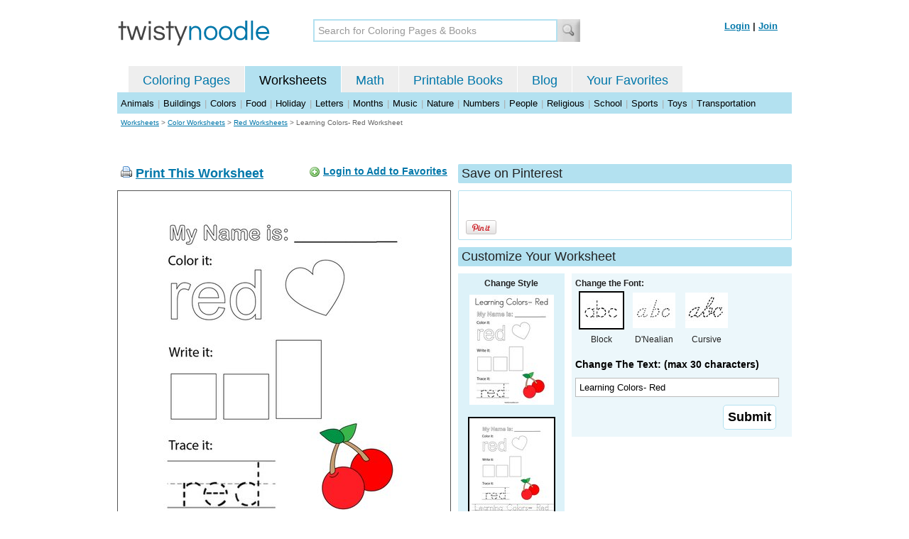

--- FILE ---
content_type: text/html; charset=utf-8
request_url: https://twistynoodle.com/learning-colors-red-worksheet/
body_size: 4093
content:
<!DOCTYPE html PUBLIC "-//W3C//DTD XHTML 1.0 Strict//EN" "https://www.w3.org/TR/xhtml1/DTD/xhtml1-strict.dtd">
<html xmlns="https://www.w3.org/1999/xhtml" xml:lang="en" lang="en">
<meta http-equiv="Content-Type" content="text/html; charset=UTF-8" />
<title>Learning Colors- Red Worksheet - Twisty Noodle</title>
<meta name='description' content='Learning Colors- Red worksheet that you can customize and print for kids.' />
<meta name="viewport" content="width=1024" />


    


<link rel="shortcut icon" type="image/x-icon" href="https://s.twistynoodle.com/img/favicon.ico" />
<link rel="stylesheet" href="/media/css/blueprint/screen.css" type="text/css" media="screen, projection" />
<!--[if lt IE 8]>
<link rel="stylesheet" href="/media/css/blueprint/ie.css" type="text/css" media="screen, projection" />
<![endif]-->
<link rel="stylesheet" href="/media/css/main.css" type="text/css" media="screen, projection" />
<!--[if lt IE 8]>
<link rel="stylesheet" href="/media/css/ie_main.css" type="text/css" media="screen, projection" />
<![endif]-->

<link rel="stylesheet" href="/media/css/print.css" type="text/css" media="print" />
<script src="//ajax.googleapis.com/ajax/libs/jquery/1.8.2/jquery.min.js"></script>
<!-- Google tag (gtag.js) -->
<script async src="https://www.googletagmanager.com/gtag/js?id=G-HNMW7XM2F3"></script>
<script>
  window.dataLayer = window.dataLayer || [];
  function gtag(){dataLayer.push(arguments);}
  gtag('js', new Date());

  gtag('config', 'G-HNMW7XM2F3');
</script>
<script type="text/javascript" src="/media/c/js/b459587df25e.js"></script>
<script async src="https://pagead2.googlesyndication.com/pagead/js/adsbygoogle.js?client=ca-pub-2362531631404855" crossorigin="anonymous"></script>
<!-- BLOGHER ADS Begin header tag -->
<script type="text/javascript">
  var blogherads = blogherads || {};
  blogherads.adq = blogherads.adq || [];
</script>
<script type="text/javascript" async="async" data-cfasync="false" src="https://ads.blogherads.com/static/blogherads.js"></script>
<script type="text/javascript" async="async" data-cfasync="false" src="https://ads.blogherads.com/bh/41/412/412983/2151967/header.js"></script>
<!-- BLOGHER ADS End header tag -->

<script type="text/javascript" src="/media/c/js/09cfec82c1ed.js"></script>
<script type="text/javascript">
  function print_this()
  {
      window.print();
  }
  </script>
  <script type="application/ld+json">
		{
		  "@context": "https://schema.org/", 
		  "@graph":[
		  {"@type": "BreadcrumbList", 
		  "itemListElement": [{
		    "@type": "ListItem", 
		    "position": 1, 
		    "name": "Worksheets",
		    "item": "https://twistynoodle.com/worksheets/"  
		  },{
		    "@type": "ListItem", 
		    "position": 2, 
		    "name": "Color Worksheets",
		    "item": "https://twistynoodle.com/worksheets/colors/"  
		  },{
		    "@type": "ListItem", 
		    "position": 3, 
		    "name": "Red Worksheets",
		    "item": "https://twistynoodle.com/worksheets/colors/red/"  
		  }]
		},
		{
		  "@type": "CreativeWork",
		  "name": "Learning Colors- Red Worksheet - Tracing",
		  "learningResourceType": [
		    "lesson plan",
		    "learning activity",
		    "printed",
		    "worksheet"
		    ],
		  "audience": {
		    "@type": "EducationalAudience",
		    "educationalRole": "teacher"
		  },
		  "educationalAlignment": {
		    "@type": "AlignmentObject",
		    "alignmentType": "educationalLevel",
		    "educationalFramework": "US Grade Levels",
		    "targetName": "Elementary School",
		    "targetUrl": "http://purl.org/ASN/scheme/ASNEducationLevel/ElementarySchool"
		     
		  },
		  "url": "https://twistynoodle.com/learning-colors-red-worksheet/",
		  "image": {
		  		"@type": "ImageObject",
			  "author": "Twisty Noodle",
			  "requiresSubscription": false,
			  "isFamilyFriendly": true,
			  "thumbnailUrl": "https://s.twistynoodle.com/img/r/learning-colors-red/learning-colors-red/learning-colors-red_worksheet_png_120x155_q85.jpg?ctok=20210429215132",
			  "contentUrl": "https://s.twistynoodle.com/img/r/learning-colors-red/learning-colors-red/learning-colors-red_worksheet_png_468x609_q85.jpg?ctok=20210429215132",
			  "datePublished": "2021-04-29",
			  "description": "Learning Colors- Red worksheet that you can customize and print for kids.",
			  "name": "Learning Colors- Red Worksheet"
			}
		}
		]
	}
	</script>

</head>
<body>
<div class="container">
<div class="span-24 logo-bar last">
  <div class="logo"><a href="/"><img src="https://s.twistynoodle.com/img/twisty_noodle_logo.png" alt="Home" /></a></div>
  <div class="search-box"><form action='/search/' id='search-form'><div><input type='text' name='q' id='search-input' maxlength='45' class='search-input searchinput-default' title='Search for Coloring Pages &amp; Books' /><input type="image" src="https://s.twistynoodle.com/img/search_new.jpg" class="search-button" value="Search" /></div></form></div>
  <div class="navbar-login">
    
  	<span><a href="/accounts/login/?next=/learning-colors-red-worksheet/" rel="nofollow">Login</a> | <a href="/accounts/register/" rel="nofollow">Join</a></span>
  	
  </div>
</div>
<div class="span-24 clear nav last">
		<ul class="nav-buttons">
      <li class="small-nav-spacer">&nbsp;</li>  
      <li class=""><a href="/">Coloring Pages</a></li>
      <li class="button-on"><a href="/worksheets/">Worksheets</a></li>
      <li class=""><a href="/math">Math</a></li>
      <li class=""><a href="/mini-books/">Printable Books</a></li>
      <li class=""><a href="/blog/">Blog</a></li>
      <li class=""><a href="/users/profile/" rel="nofollow">Your Favorites</a></li>
  </ul>
</div>

<div class="clear last navbar"><a href="/worksheets/animals/">Animals</a> | <a href="/worksheets/buildings/">Buildings</a> | <a href="/worksheets/colors/">Colors</a> | <a href="/worksheets/food/">Food</a> | <a href="/worksheets/holiday/">Holiday</a> | <a href="/worksheets/letters/">Letters</a> | <a href="/worksheets/months/">Months</a> | <a href="/worksheets/music/">Music</a> | <a href="/worksheets/nature/">Nature</a> | <a href="/worksheets/numbers/">Numbers</a> |  <a href="/worksheets/people/">People</a> | <a href="/worksheets/religious/">Religious</a> | <a href="/worksheets/school-fun/">School</a> | <a href="/worksheets/sports/">Sports</a> | <a href="/worksheets/toys/">Toys</a> | <a href="/worksheets/transportation/">Transportation</a></div>



<div class="span-24 breadcrumb quiet append-bottom last"><a href="/worksheets/">Worksheets</a> &gt; <h2 class="quiet"><a href="/worksheets/colors/">Color Worksheets</a></h2> &gt; <h2 class="quiet"><a href="/worksheets/colors/red/">Red Worksheets</a></h2> &gt; <h1 class="quiet">Learning Colors- Red Worksheet</h1></div>
<div class="span-24 prepend-top append-bottom center last">
	<!-- BLOGHER ADS Begin 970x250 ad -->
	<div id="skm-ad-flexbanner"></div>
	<script type="text/javascript">
	  blogherads.adq.push(['flexbanner', 'skm-ad-flexbanner']);
	</script>
	<!-- BLOGHER ADS End 970x250 ad -->
</div>
<div class="span-24 last">
	<div class="span-12">
		<div class="clear last">
			<div class="art-header last" id="printbutton"><img src="https://s.twistynoodle.com/img/icons/printer.png" alt="print this" /> <a href="javascript:print_this()">Print This Worksheet</a>
				<div class="favorite-button" id="favorite-button"><img src="https://s.twistynoodle.com/img/icons/add.png" alt="Add to Favorites" /> <a href="/accounts/login/?next=/learning-colors-red-worksheet/" rel="nofollow">Login to Add to Favorites</a></div>
			</div>
			<div class="grid-image clear last"><a href="javascript:print_this()"><img src="https://s.twistynoodle.com/img/r/learning-colors-red/learning-colors-red/learning-colors-red_worksheet_png_468x609_q85.jpg?ctok=20210429215132" alt="Learning Colors- Red Worksheet" /></a></div>
			<div class="print-this append-bottom last"><img src="https://s.twistynoodle.com/img/icons/printer.png" alt="print this" /> <a href="javascript:print_this()">Print This Worksheet</a> (it'll print full page)</div>
		</div>
	</div>
	<div class="span-12 last">
		<div class="section-header clear last">Save on Pinterest</div>
		<div class="social-box last">
			<div class="social-box-container clearfix">
				<ul class="social-buttons">	
					<li><br /><br /><a href="https://pinterest.com/pin/create/button/?url=https://twistynoodle.com/learning-colors-red-worksheet/&media=https://s.twistynoodle.com/img/r/learning-colors-red/learning-colors-red/learning-colors-red_worksheet_png_468x609_q85.jpg?ctok=20210429215132&description=Learning Colors- Red Worksheet from TwistyNoodle.com" class="pin-it-button" always-show-count="true" count-layout="vertical" rel="nofollow"><img border="0" src="//assets.pinterest.com/images/PinExt.png" title="Pin It" /></a></li>
				</ul>
		</div>	
	</div>
	
	<div class="section-header last">Customize Your Worksheet</div>
	<div class="span-4 template-selector">
		<div class="template-selector-body"><strong>Change Style</strong>
			<a href="/learning-colors-red-coloring-page/"><img alt="Learning Colors- Red Coloring Page" class="template-thumb" src="https://s.twistynoodle.com/img/r/learning-colors-red/learning-colors-red/learning-colors-red_coloring_page_png_120x155_q85.jpg?ctok=20210429215132" /></a>
			<img alt="Learning Colors- Red Worksheet" class="template-thumb selected" src="https://s.twistynoodle.com/img/r/learning-colors-red/learning-colors-red/learning-colors-red_worksheet_png_120x155_q85.jpg?ctok=20210429215132" />
		</div>
	</div>
	<div class="span-8 last">
		<div class="text-selector last">
			<div class="text-selector-body last">
				<form action="/worksheets/noodle-twister/" method="post" id="customizer"><input type='hidden' name='csrfmiddlewaretoken' value='ulCJOAVrRa3o8CUCSLwyg0rcnl1om9MF' /><input type="hidden" value="learning-colors-red" name="rend" />
					<div class="span-8 last"><strong>Change the Font:</strong></div>
					<ul class="font-chooser">
						<li><img alt="Block Outline Font" class="selected" src="https://s.twistynoodle.com/img/block_outline_icon.jpg" /><br />Block</li>
						<li><a href="/learning-colors-red-worksheet/dnealian_outline/"><img alt="D'Nealian Outline Font" id="dnealian_outline" src="https://s.twistynoodle.com/img/dn_outline_icon.jpg" /></a><br />D'Nealian</li>
						<li><a href="/learning-colors-red-worksheet/cursive_outline/"><img alt="Cursive Outline Font" id="cursive_outline"  src="https://s.twistynoodle.com/img/cursive_outline_icon.jpg" /></a><br />Cursive</li>
					</ul>
							<label class="clear black-label" for="caption">Change The Text: (max 30 characters)</label>
		      		  		<input type="text" class="your-text" maxlength="30" id="caption" name="caption" value="Learning Colors- Red" />
							<p class="test-selector-body-right"><input type="submit" value="Submit" /><input type="hidden" name="font" value="block_outline" /></p>
				</form>
			</div>
		</div>
		<div class="ad-728x90 prepend-top append-bottom last">
			<!-- BLOGHER ADS Begin 300x250 ad -->
				<div id="skm-ad-medrec-1"></div>
				<script type="text/javascript">
				  blogherads.adq.push(['medrec', 'skm-ad-medrec-1']);
				</script>
			<!-- BLOGHER ADS End 300x250 ad -->
		</div>
	</div>
	</div>
</div>

<div class="span-24 append-bottom last">
	
	<div class="section-header last">Similar Worksheets</div>
	<ul class="page-list">
	<li>
		<ul class="list-item append-bottom table-cell-left">
	       	 
            <li><a href="/color-the-word-red-worksheet/"><img src="https://s.twistynoodle.com/img/r/color-the-word-red/color-the-word-red/color-the-word-red_worksheet_png_144x187_q85.jpg?ctok=20160102204040" alt="Color the word red Handwriting Sheet" /></a></li>
            <li class="list-item-text"><a href="/color-the-word-red-worksheet/">Color the word red Handwriting Sheet</a></li>
                     
		</ul>
	</li>
	<li>
		<ul class="list-item append-bottom table-cell">
	       	 
            <li><a href="/circle-the-word-red-worksheet/"><img src="https://s.twistynoodle.com/img/r/circle-the-word-red/circle-the-word-red/circle-the-word-red_worksheet_png_144x187_q85.jpg?ctok=20250122093727" alt="Circle the word red Handwriting Sheet" /></a></li>
            <li class="list-item-text"><a href="/circle-the-word-red-worksheet/">Circle the word red Handwriting Sheet</a></li>
                     
		</ul>
	</li>
	<li>
		<ul class="list-item append-bottom table-cell">
	       	 
            <li><a href="/red-dot-painting-2-worksheet/"><img src="https://s.twistynoodle.com/img/r/red-dot-painting/red-dot-painting-2/red-dot-painting-2_worksheet_png_144x187_q85.jpg?ctok=20230911103901" alt="Red Dot Painting Handwriting Sheet" /></a></li>
            <li class="list-item-text"><a href="/red-dot-painting-2-worksheet/">Red Dot Painting Handwriting Sheet</a></li>
                     
		</ul>
	</li>
	<li>
		<ul class="list-item append-bottom table-cell">
	       	 
            <li><a href="/cut-and-paste-the-letters-r-e-d-worksheet/"><img src="https://s.twistynoodle.com/img/r/cut-and-paste-the-letters-r-e-d/cut-and-paste-the-letters-r-e-d/cut-and-paste-the-letters-r-e-d_worksheet_png_144x187_q85.jpg?ctok=20190921055341" alt="Cut and paste the letters R-E-D Handwriting Sheet" /></a></li>
            <li class="list-item-text"><a href="/cut-and-paste-the-letters-r-e-d-worksheet/">Cut and paste the letters R-E-D Handwriting Sheet</a></li>
                     
		</ul>
	</li>
	<li>
		<ul class="list-item append-bottom table-cell">
	       	 
            <li><a href="/red-writing-practice-worksheet/"><img src="https://s.twistynoodle.com/img/r/red-writing-practice/red-writing-practice/red-writing-practice_worksheet_png_144x187_q85.jpg?ctok=20231027134910" alt="Red Writing Practice Handwriting Sheet" /></a></li>
            <li class="list-item-text"><a href="/red-writing-practice-worksheet/">Red Writing Practice Handwriting Sheet</a></li>
                     
		</ul>
	</li>
	<li>
		<ul class="list-item append-bottom table-cell-right">
	       	 
            <li><a href="/red-starts-with-worksheet/"><img src="https://s.twistynoodle.com/img/r/red-starts-with/red-starts-with/red-starts-with_worksheet_png_144x187_q85.jpg?ctok=20230330134245" alt="Red starts with Handwriting Sheet" /></a></li>
            <li class="list-item-text"><a href="/red-starts-with-worksheet/">Red starts with Handwriting Sheet</a></li>
                     
		</ul>
	</li>
</ul>
	
</div>


<hr />
<div class="span-24 last">
<div class="ad-728x90 append-bottom last">
  <!-- BLOGHER ADS Begin Second 728x90 ad -->
  <div id="skm-ad-banner-2"></div>
  <script type="text/javascript">
    blogherads.adq.push(['banner', 'skm-ad-banner-2']);
  </script>
  <!-- BLOGHER ADS End Second 728x90 ad -->
</div>
</div>

<hr />
<div class="span-10 append-bottom">&copy; 2010-23 Twisty Noodle, LLC. All rights reserved.</div>
<div class="span-4 center"><a href="https://www.sheknows.com/channels/parenting" rel="nofollow"><img src="https://s.twistynoodle.com/img/sheknows_family.jpg" alt="sheknows logo" /></a></div>
<div class="span-10 append-bottom align-right last"><a href="/about_us/">About Us</a> | <a href="/blog/">Blog</a> | <a href="/contact_us/">Contact Us</a> | <a href="/terms_of_service/">Terms of Service</a> | <a href="/privacy/">Privacy Statement</a><br /><br />Built with &#9829; in California, USA</div>
</div>
<div class="printer-page"><div class="holder"></div><img src="https://s.twistynoodle.com/img/r/learning-colors-red/learning-colors-red/learning-colors-red_worksheet.png?ctok=20210429215132" alt="Learning Colors- Red Worksheet" /></div>
<script type="text/javascript" src="https://assets.pinterest.com/js/pinit.js"></script>
</body>
</html>


--- FILE ---
content_type: text/html; charset=utf-8
request_url: https://www.google.com/recaptcha/api2/aframe
body_size: 267
content:
<!DOCTYPE HTML><html><head><meta http-equiv="content-type" content="text/html; charset=UTF-8"></head><body><script nonce="apfWfEQQvi1I7_VEWs2Onw">/** Anti-fraud and anti-abuse applications only. See google.com/recaptcha */ try{var clients={'sodar':'https://pagead2.googlesyndication.com/pagead/sodar?'};window.addEventListener("message",function(a){try{if(a.source===window.parent){var b=JSON.parse(a.data);var c=clients[b['id']];if(c){var d=document.createElement('img');d.src=c+b['params']+'&rc='+(localStorage.getItem("rc::a")?sessionStorage.getItem("rc::b"):"");window.document.body.appendChild(d);sessionStorage.setItem("rc::e",parseInt(sessionStorage.getItem("rc::e")||0)+1);localStorage.setItem("rc::h",'1768897560186');}}}catch(b){}});window.parent.postMessage("_grecaptcha_ready", "*");}catch(b){}</script></body></html>